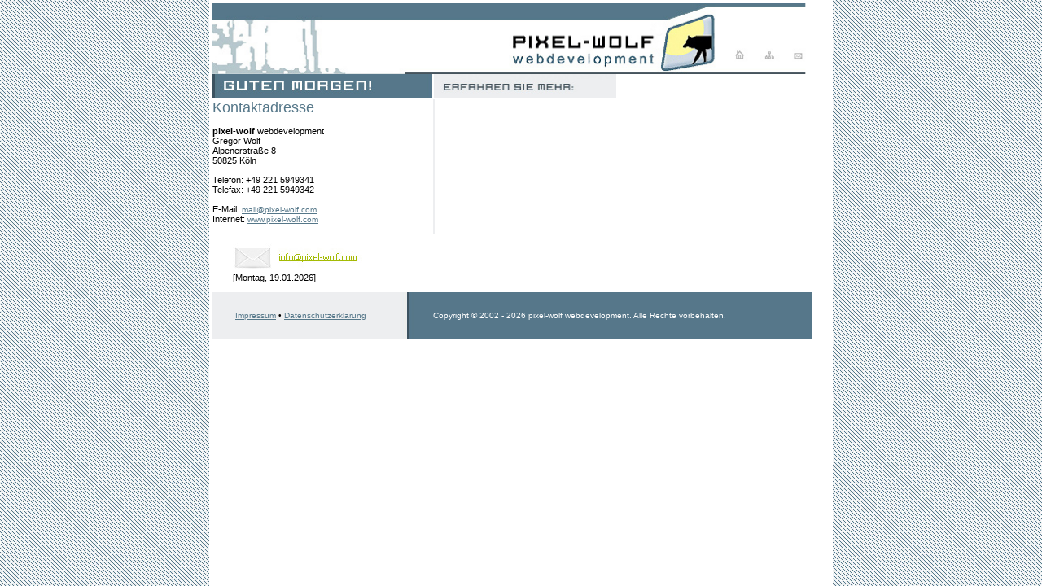

--- FILE ---
content_type: text/html
request_url: http://www.pixel-wolf.com/kontaktadresse.php
body_size: 1985
content:
<!DOCTYPE HTML PUBLIC "-//W3C//DTD HTML 4.0 Transitional//EN">
<!-- produced by pixel-wolf webdevelopment-->
<html>
<head>
<title>pixel-wolf webdevelopment | Kontaktadresse</title>
<meta http-equiv="content-Type" content="text/html;charset=iso-8859-1">
<link rel="STYLESHEET" type="text/css" href="body/pixel.css">
<meta name="viewport" content="width=device-width, initial-scale=1, user-scalable=yes, viewport-fit=cover">



</head>

<body scroll="auto" background="body/bg.jpg" leftmargin=0 topmargin=0 marginwidth="0" marginheight="0" rightmargin="0" bgcolor="#EDEEF0">

<!-- <script src="snow.js" type="text/javascript">
</script> 
<script language="JavaScript1.2">dqm__codebase = "" //script folder location</script>
<script language="JavaScript1.2" src="settings.js"></script>
<script language="JavaScript1.2" src="dqm_loader.js"></script>
 content_table -->
<table width="100%" height="100%" border="0" cellspacing="0" cellpadding="0" align="center" style="max-width: 766;">
<tr>
<td>
	<table width="100%" height="100%" border="0" cellspacing="2" cellpadding="2" bgcolor="#ffffff" style="max-width: 766;">
	<tr>
	<td valign="top">
<!-- header -->
		<table width="100%" height="100%" border="0" cellspacing="0" cellpadding="0" bgcolor="#FFFFFF">
		<tr>
<!-- 		<td width="10"><img src="body/blind.gif" width="25" height="5" alt="" border="0"><br></td> -->
		<td valign="top" nowrap rowspan="2" align="left">
		<table width="100%" cellpadding="0" cellspacing="0" border="0">
		<tr><td colspan="2"><a href="index.php"><img src="body/header_no_tm.jpg" width="100%" height="auto" alt="" border="0" USEMAP="#header_Map" style="max-width: 766;"></a><br></td></tr>
	
<tr>
	<td width="497" valign="top" style="max-width: 766;">
<!-- CONTENT -->
<img src="body/guten_morgen.jpg" width="271" height="30" alt="" border="0"><img src="body/erfahren.jpg" width="225" height="30" alt="" border="0">
<!-- CONTENT -->
<img src="body/blind.gif" width="497" height="1" alt="" border="0"><br>
<table width="497" cellpadding="0" cellspacing="0" border="0">
<tr>
<td valign="top" width="271">
		<font class="titel">Kontaktadresse</font><br><br>
		<b>pixel-wolf</b> webdevelopment<br>
		Gregor Wolf<br>
		Alpenerstraße 8<br>
		50825 Köln<br><br>
		Telefon: +49 221 5949341<br>
		Telefax: +49 221 5949342 <br><br>
		E-Mail: 
		<script language="JavaScript"><!--
		var addr = "mail";
		var domain = "pixel-wolf.com";
		document.write('<a href=\"mailto:' + addr + '@' + domain + '\">');
		document.write(addr + '@' + domain + '</a>');
		// --></script><br>
		Internet: <a href="http://www.pixel-wolf.com">www.pixel-wolf.com</a><br><br>
<!-- 		Sie können gleich hier über das Kontaktformular eine<br>
		Nachricht an <b>pixel-wolf</b> versenden:<br><br>
		<img src="body/pfeil.gif" width="12" height="7" alt="" border="0"><a href="kontaktformular.php">Kontaktformular</a> -->
</td>
<td bgcolor="#EDEEF0" width="2"><br></td>
<td valign="top">
<!-- <img src="body/header_service.jpg" width="130" height="39" alt="" border="0"><br>
<ul>Als Kunde von pixel-wolf haben Sie hier die Möglichkeit, sich bei Problemen von uns helfen zu lassen.<br><br>
<img src="body/pfeil.gif" width="12" height="7" alt="" border="0"> <a href="support.php">Zum Support</a>
</ul>
<img src="body/header_arbeit.jpg" width="130" height="39" alt="" border="0"><br><br>
<ul>Sie möchten Beispiele unserer bisherigen Arbeiten/Auszüge aus unserer Kundenliste sehen?<br><br>
<img src="body/pfeil.gif" width="12" height="7" alt="" border="0"> <a href="referenzen.php">Lassen Sie sich inspirieren</a> !
</ul>
-->
</td>
</tr>
</table>

<br></td>
	<td width="30"><br></td>
</tr>
<tr>
<td><a href="mailto:info@pixel-wolf.com"><img src="body/blind.gif" width="25" height="5" alt="" border="0"><img src="body/mail_but.jpg" width="159" height="36" alt="" border="0"></a><br>
<img src="body/blind.gif" width="25" height="5" alt="" border="0">[Montag, 19.01.2026]
		<br></td>
<td></td>
</tr>
</table>
<br>
<table width="100%" height="57" border="0" background="body/footer.jpg">
<tr>
<td class="footer_000" width="239">
<img src="body/blind.gif" width="25" height="5" alt="" border="0"><a href="impressum.php">Impressum</a> • <a href="datenschutzerklaerung.php">Datenschutzerklärung</a><br>
</td>
<td class="footer_fff">
<img src="body/blind.gif" width="25" height="5" alt="" border="0">Copyright © 2002 - 
2026 pixel-wolf webdevelopment. Alle Rechte vorbehalten.
</td>
</tr>

</table>

		</td>
		</tr>
		</table>
<!-- bottom ENDE-->		
	</td>
	</tr>
	</table>
</td>
</tr>
</table>
<!-- content_table ENDE-->
<MAP NAME="header_Map">
<AREA SHAPE="rect" ALT="Nehmen Sie hier Kontakt auf!" COORDS="709,53,741,73" HREF="kontaktadresse.php">
<!-- <AREA SHAPE="rect" ALT="Inhaltsverzeichnis" COORDS="677,53,707,73" HREF="sitemap.php"> -->
<AREA SHAPE="rect" ALT="Zur Startseite" COORDS="641,53,675,73" HREF="index.php">
</MAP>

</body>
</html>


--- FILE ---
content_type: text/css
request_url: http://www.pixel-wolf.com/body/pixel.css
body_size: 3353
content:
/* Allgemeine Einstellungen*/

body
{
scrollbar-3dlight-color: white;
scrollbar-base-color: #557789;
scrollbar-arrow-color : white;
}

td
{
font-size : 11px;
font-family : Verdana, Arial, Helvetica, sans-serif;
color : #000000;
}

a
{
color : #557789;
font-size : 10px;
font-family : Verdana, Arial, Helvetica, sans-serif;
text-decoration : underline;
}

a:hover
{
color : #000000;
font-size : 10px;
font-family : Verdana, Arial, Helvetica, sans-serif;
text-decoration : none;
}

li
{
font-size : 11px;
font-family : Verdana, Arial, Helvetica, sans-serif;
 list-style : square;
}

h1
{
font-size : 15px;
font-family : Verdana, Geneva, Arial, Helvetica, sans-serif;
color : #557789;
font-weight : bold;
text-align : left;
}

h2
{
font-size : 11px;
font-family : Verdana, Arial, Helvetica, sans-serif;
color : #000000;
font-weight : bold;
text-align : left;
background : #E6ECEC;
}

h3
{
	font-size : 10px;
	font-family : Verdana, Arial, Helvetica, sans-serif;
	color : #000000;
	font-weight : normal;
	text-align : left;
	background : #E6ECEC;
}

form
{
font-size : 11px;
font-family : Verdana, Arial, Helvetica, sans-serif;
color: #000000;
}

input
{
font-size : 11px;
font-family : Verdana, Arial, Helvetica, sans-serif;
background-color: white;
color: black;
font-weight : bold;
border-left: 1px dotted  #000000;
border-right: 1px dotted #000000;
border-top: 1px dotted  #557789;
border-bottom: 1px dotted  #557789;
}

textarea
{
font-size : 11px;
font-family : Verdana, Arial, Helvetica, sans-serif;
background-color: White;
color: black;
font-weight : bold;
border-left: 1px dotted  #000000;
border-right: 1px dotted  #000000;
border-top: 1px dotted  #557789;
border-bottom: 1px dotted  #557789;
}


.select
{
font-size : 11px;
font-family : Verdana, Arial, Helvetica, sans-serif;
background-color: White;
color: black;
font-weight : bold;
border-left: 1px dotted  #000000;
border-right: 1px dotted  #000000;
border-top: 1px dotted  #557789;
border-bottom: 1px dotted  #557789;
}

select
{
font-size : 11px;
font-family : Verdana, Arial, Helvetica, sans-serif;
background-color: white;
color: black;
font-weight : bold;
border-left: 1px dotted  #000000;
border-right: 1px dotted #000000;
border-top: 1px dotted  #557789;
border-bottom: 1px dotted  #557789;
scrollbar-3dlight-color: white;
scrollbar-base-color: #557789;
scrollbar-arrow-color : white;
}

submit
{
font-size : 11px;
font-family : Verdana, Arial, Helvetica, sans-serif;
background-color: #557789;
text-align : center;
font-weight : bold;
border-left: 1px solid  #000000;
border-right: 1px solid #000000;
border-top: 1px solid  #557789;
border-bottom: 1px solid  #557789;
}

div
{
font-family : Verdana, Arial, Helvetica, sans-serif;
}

.titel
{
	font-size : 18px;
	font-family : Verdana, Arial, Helvetica, sans-serif;
	color : #557789;
}


.textnav
{
font-size : 10px;
font-family : Verdana, Arial, Helvetica, sans-serif;
color : gray;
text-align : center;
}

.footer_000
{
text-align : left;
font-size : 10px;
font-family : Verdana, Arial, Helvetica, sans-serif;
color : #000000;
}

.footer_fff
{
text-align : left;
font-size : 10px;
font-family : Verdana, Arial, Helvetica, sans-serif;
color : #ffffff;
}